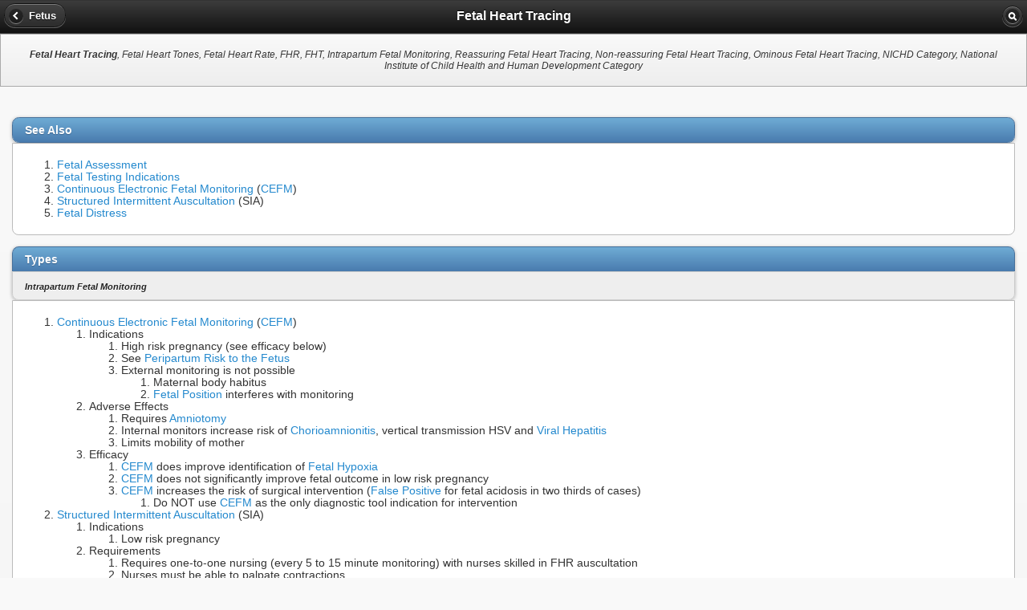

--- FILE ---
content_type: text/html
request_url: https://mobile.fpnotebook.com/OB/Fetus/FtlHrtTrcng.htm
body_size: 5223
content:
<!DOCTYPE html >
<html>
  <head>
    <meta name="viewport" content="width=device-width, minimum-scale=1, maximum-scale=1" />
    <link rel="stylesheet" href="/_assets/jquery.mobile-1.2.0.min.css" />
    <link rel="stylesheet" href="/_assets/fpnMobileJQ.css" />
    <script src="/_assets/jquery-1.8.2.min.js"></script>
    <script type="text/javascript" src="/_assets/jqmHeaderStart.js"></script>
    <script type="text/javascript">
  var _gaq = _gaq || [];
  _gaq.push(['_setAccount', 'UA-1946843-3']);
  _gaq.push(['_trackPageview']);
  (function() {{
	var ga = document.createElement('script'); ga.type = 'text/javascript'; ga.async = true;
	ga.src = ('https:' == document.location.protocol ? 'https://ssl' : 'http://www') + '.google-analytics.com/ga.js';
	var s = document.getElementsByTagName('script')[0]; s.parentNode.insertBefore(ga, s);
  }})();
</script>
    <script src="/_assets/jquery.mobile-1.2.0.min.js"></script>
    <title>Fetal Heart Tracing</title>
    <meta content="fetal, heart, tracing, tones, rate, fhr, fht, intrapartum, monitoring, reassuring, non-reassuring, ominous, nichd, category, national, institute, of, child, health, and, human, development" name="keywords" />
    <meta content="This page includes the following topics and synonyms: Fetal Heart Tracing, Fetal Heart Tones, Fetal Heart Rate, FHR, FHT, Intrapartum Fetal Monitoring, Reassuring Fetal Heart Tracing, Non-reassuring Fetal Heart Tracing, Ominous Fetal Heart Tracing, NICHD Category, National Institute of Child Health and Human Development Category." name="description" />
    <meta content="ZwibMEISKMvy1SYKN31YpJBAudfigDb/t2VglKo0Uvg=" name="verify-v1" />
  </head>
  <body>
    <div data-role="page" data-theme="c">
      <div data-role="header" data-position="inline" data-theme="a">
        <a href="index.htm" data-icon="arrow-l" data-role="button">Fetus</a>
        <h1>Fetal Heart Tracing</h1>
        <a href="/search.htm" data-icon="search" data-role="button" data-iconpos="notext">search</a>
      </div>
      <div class="ui-body ui-body-c">
        <div data-role="navbar" id="akaBar">
          <p>
            <b>Fetal Heart Tracing</b>, Fetal Heart Tones, Fetal Heart Rate, FHR, FHT, Intrapartum Fetal Monitoring, Reassuring Fetal Heart Tracing, Non-reassuring Fetal Heart Tracing, Ominous Fetal Heart Tracing, NICHD Category, National Institute of Child Health and Human Development Category</p>
        </div>
      </div>
      <div>
        <div align="center" id="adBanner" />
      </div>
      <div data-role="content">
        <div class="pageSection">
          <ul data-role="listview" data-sublists="false" class="ui-corner-top noMargin" data-filter="false" data-inset="true" data-theme="d">
            <li data-role="list-divider">See Also</li>
          </ul>
          <div class="ui-body ui-body-d ui-corner-bottom">
            <ol>
              <li id="item1-1">
                <a href="../../OB/Fetus/FtlMntrng.htm" class="LinkPage" data-cui="C0015945">Fetal Assessment</a>
              </li>
              <li id="item1-2">
                <a href="../../OB/Fetus/FtlTstngIndctns.htm" class="LinkPage" data-cui="">Fetal Testing Indications</a>
              </li>
              <li id="item1-3">
                <a href="../../OB/Fetus/CntnsElctrncFtlMntrng.htm" class="LinkPage" data-cui="">Continuous Electronic Fetal Monitoring</a> (<a href="../../OB/Fetus/CntnsElctrncFtlMntrng.htm" class="LinkPage" data-cui="">CEFM</a>)</li>
              <li id="item1-4">
                <a href="../../OB/Fetus/StrctrdIntrmtntAscltn.htm" class="LinkPage" data-cui="">Structured Intermittent Auscultation</a> (SIA)</li>
              <li id="item1-5">
                <a href="../../OB/Ld/NnrsrngFtlSts.htm" class="LinkPage" data-cui="">Fetal Distress</a>
              </li>
            </ol>
          </div>
        </div>
        <div class="pageSection">
          <ul data-role="listview" data-sublists="false" class="ui-corner-top noMargin" data-filter="false" data-inset="true" data-theme="d">
            <li data-role="list-divider">Types</li>
            <li data-theme="c">
              <small>
                <i> Intrapartum Fetal Monitoring</i>
              </small>
            </li>
          </ul>
          <div class="ui-body ui-body-d ui-corner-bottom">
            <ol>
              <li id="item2-1">
                <a href="../../OB/Fetus/CntnsElctrncFtlMntrng.htm" class="LinkPage" data-cui="">Continuous Electronic Fetal Monitoring</a> (<a href="../../OB/Fetus/CntnsElctrncFtlMntrng.htm" class="LinkPage" data-cui="">CEFM</a>)<ol><li>Indications<ol><li>High risk pregnancy (see efficacy below)</li><li>See <a href="../../OB/Fetus/PrprtmRskTThFts.htm" class="LinkPage" data-cui="">Peripartum Risk to the Fetus</a></li><li>External monitoring is not possible<ol><li>Maternal body habitus</li><li><a href="../../OB/Exam/FtlVrtxPstn.htm" class="LinkPage" data-cui="C1286298">Fetal Position</a> interferes with monitoring</li></ol></li></ol></li><li>Adverse Effects<ol><li>Requires <a href="../../OB/Procedure/Amntmy.htm" class="LinkPage" data-cui="C0177273">Amniotomy</a></li><li>Internal monitors increase risk of <a href="../../OB/ID/Chrmnts.htm" class="LinkPage" data-cui="C0008495">Chorioamnionitis</a>, vertical transmission HSV and <a href="../../GI/Lvr/VrlHpts.htm" class="LinkPage" data-cui="C0042721">Viral Hepatitis</a></li><li>Limits mobility of mother</li></ol></li><li>Efficacy<ol><li><a href="../../OB/Fetus/CntnsElctrncFtlMntrng.htm" class="LinkPage" data-cui="">CEFM</a> does improve identification of <a href="../../OB/Ld/NnrsrngFtlSts.htm" class="LinkPage" data-cui="C0349489">Fetal Hypoxia</a></li><li><a href="../../OB/Fetus/CntnsElctrncFtlMntrng.htm" class="LinkPage" data-cui="">CEFM</a> does not significantly improve fetal outcome in low risk pregnancy</li><li><a href="../../OB/Fetus/CntnsElctrncFtlMntrng.htm" class="LinkPage" data-cui="">CEFM</a> increases the risk of surgical intervention (<a href="../../Prevent/Epi/TstSpcfcty.htm" class="LinkPage" data-cui="C0015563">False Positive</a> for fetal acidosis in two thirds of cases)<ol><li>Do NOT use <a href="../../OB/Fetus/CntnsElctrncFtlMntrng.htm" class="LinkPage" data-cui="">CEFM</a> as the only diagnostic tool indication for intervention</li></ol></li></ol></li></ol></li>
              <li id="item2-2">
                <a href="../../OB/Fetus/StrctrdIntrmtntAscltn.htm" class="LinkPage" data-cui="">Structured Intermittent Auscultation</a> (SIA)<ol><li>Indications<ol><li>Low risk pregnancy</li></ol></li><li>Requirements<ol><li>Requires one-to-one nursing (every 5 to 15 minute monitoring) with nurses skilled in FHR auscultation</li><li>Nurses must be able to palpate contractions</li><li>Non-reassuring findings require clinical evaluation</li></ol></li><li>Efficacy<ol><li>Decreased rate of cesarean and operative <a href="../../OB/Ld/SpntnsVgnlDlvry.htm" class="LinkPage" data-cui="C1541822">Vaginal Delivery</a></li><li>No increase in unfavorable outcomes compared with <a href="../../OB/Fetus/CntnsElctrncFtlMntrng.htm" class="LinkPage" data-cui="">Continuous Electronic Fetal Monitoring</a> (<a href="../../OB/Fetus/CntnsElctrncFtlMntrng.htm" class="LinkPage" data-cui="">CEFM</a>) in low risk patients</li></ol></li></ol></li>
              <li id="item2-3">Other intrapartum monitoring measures that are not often performed<ol><li><a href="../../OB/Lab/FtlSclpPh.htm" class="LinkPage" data-cui="">Fetal Scalp pH</a> Sampling<ol><li>Prolonged sample to result time (approaches 18 minutes)</li><li>Inadequate sample rate as high as 10%</li></ol></li><li>Fetal lactate scalp sampling<ol><li>Rapid turn around (2 minutes), but does not alter newborn outcomes</li><li><a href="http://www.ncbi.nlm.nih.gov/entrez/query.fcgi?cmd=search&amp;db=PubMed&amp;term=East  [AU] AND 2015 [DP] AND  Cochrane Database Syst Rev ( [TA]" class="LinkRef PubMed">East (2015) Cochrane Database Syst Rev (5):CD006174 [PubMed]</a></li></ol></li><li>Fetal <a href="../../Lung/Lab/OxygnStrtn.htm" class="LinkPage" data-cui="C0034108">Pulse Oximetry</a><ol><li>Decreases second stage operative <a href="../../OB/Ld/SpntnsVgnlDlvry.htm" class="LinkPage" data-cui="C1541822">Vaginal Delivery</a> rates</li><li>Does not alter newborn outcomes</li><li><a href="http://www.ncbi.nlm.nih.gov/entrez/query.fcgi?cmd=search&amp;db=PubMed&amp;term=East  [AU] AND 2006 [DP] AND  Am J Obstet Gynecol  [TA]" class="LinkRef PubMed">East (2006) Am J Obstet Gynecol 194(3): 606.e1-606.e16 [PubMed]</a></li></ol></li><li>Fetal <a href="../../CV/Exam/Elctrcrdgrm.htm" class="LinkPage" data-cui="C0013798  ">Electrocardiogram</a>s<ol><li>Does not alter newborn outcomes</li><li>No change in <a href="../../OB/Surgery/CsrnSctn.htm" class="LinkPage" data-cui="C0007876">Cesarean Section</a> or operative <a href="../../OB/Ld/SpntnsVgnlDlvry.htm" class="LinkPage" data-cui="C1541822">Vaginal Delivery</a> rates</li><li><a href="http://www.ncbi.nlm.nih.gov/entrez/query.fcgi?cmd=search&amp;db=PubMed&amp;term=Belfort  [AU] AND 2015 [DP] AND  N Engl J Med  [TA]" class="LinkRef PubMed">Belfort (2015) N Engl J Med 373(7): 632-41 [PubMed]</a></li><li><a href="http://www.ncbi.nlm.nih.gov/entrez/query.fcgi?cmd=search&amp;db=PubMed&amp;term=Neilson  [AU] AND 2015 [DP] AND  Cochrane Database Syst Rev ( [TA]" class="LinkRef PubMed">Neilson (2015) Cochrane Database Syst Rev (12): CD000116 [PubMed]</a></li></ol></li><li>References<ol><li><a href="http://www.ncbi.nlm.nih.gov/entrez/query.fcgi?cmd=search&amp;db=PubMed&amp;term=Visser  [AU] AND 2015 [DP] AND  Int J Gynecol Obstet  [TA]" class="LinkRef PubMed">Visser (2015) Int J Gynecol Obstet 131(1): 25-9 [PubMed]</a></li></ol></li></ol></li>
            </ol>
          </div>
        </div>
        <div class="pageSection">
          <ul data-role="listview" data-sublists="false" class="ui-corner-top noMargin" data-filter="false" data-inset="true" data-theme="d">
            <li data-role="list-divider">Interpretation</li>
          </ul>
          <div class="ui-body ui-body-d ui-corner-bottom">
            <ol>
              <li id="item3-1">Based on either method of auscultation (<a href="../../OB/Fetus/CntnsElctrncFtlMntrng.htm" class="LinkPage" data-cui="">CEFM</a> or SIA)<ol><li><a href="../../OB/Fetus/CntnsElctrncFtlMntrng.htm" class="LinkPage" data-cui="">CEFM</a>: Graphical tracing of FHR and contractions</li><li>SIA: Baseline and 60 sec before/after contractions</li></ol></li>
              <li id="item3-2">Approach Mnemonic: DR C BRAVADO<ol><li>Determine Risk<ol><li>See <a href="../../OB/Fetus/PrprtmRskTThFts.htm" class="LinkPage" data-cui="">Peripartum Risk to the Fetus</a></li><li>Assign low, medium or high risk (see prenatal risk factors)</li></ol></li><li>Contractions<ol><li>Assess rate, rhythm, frequency, duration, intensity, and resting tone</li><li>Normal<ol><li>Over a 30 minute period, averages &lt;5 contractions per 10 minutes</li></ol></li><li>Suspicious: Tachysystole<ol><li>Over a 30 minute period, averages &gt;5 contractions per 10 minutes</li><li>Tachysystole increases risk of acidosis by not allowing recovery between contractions<ol><li>Uterine contractions normally transiently decrease uterine <a href="../../CV/Exam/BldPrsrPhyslgy.htm" class="LinkPage" data-cui="C0232338">Blood Flow</a></li></ol></li><li>Intervene by stopping or slowing uterine stimulants (<a href="../../OB/Pharm/Oxytcn.htm" class="LinkPage" data-cui="C0030095">Oxytocin</a>) or using <a href="../../OB/Pharm/Tclytc.htm" class="LinkPage" data-cui="C0040349">Tocolytic</a>s</li></ol></li><li>Abnormal or Pathologic<ol><li>No change despite intrauterine <a href="../../ER/Exam/CrdplmnryRsctn.htm" class="LinkPage" data-cui="C0035273  ">Resuscitation</a> and stopping <a href="../../OB/Pharm/Oxytcn.htm" class="LinkPage" data-cui="C0030095">Oxytocin</a> or use of <a href="../../OB/Pharm/Tclytc.htm" class="LinkPage" data-cui="C0040349">Tocolytic</a>s</li><li>Associated with Category 2 or 3 FHT tracing (see below)</li></ol></li></ol></li><li>Baseline Rate<ol><li>Normal: 110 to 160 bpm (based on 2 min segment within a 10 minute tracing)</li><li>Suspicious<ol><li><a href="../../CV/EKG/Brdycrd.htm" class="LinkPage" data-cui="C0428977  ">Bradycardia</a> (&lt;110 bpm)</li><li><a href="../../CV/EKG/Tchycrd.htm" class="LinkPage" data-cui="C0039231  ">Tachycardia</a> (&gt;160 bpm)</li><li>Rising baseline (rate change persists &gt;2 minutes)</li></ol></li><li>Abnormal or Pathologic<ol><li>Persistent <a href="../../CV/Exam/HrtRt.htm" class="LinkPage" data-cui="C0018810">Heart Rate</a> &lt;100 beats per minute</li></ol></li></ol></li><li>Variability<ol><li>Normal<ol><li>Moderate variability is 6-25 bpm fluctuations from baseline over 10 minute period</li></ol></li><li>Suspicious<ol><li>Minimal variability is &lt;6 bpm fluctuations from baseline over 10 minute period</li><li>Marked variability is &gt;25 bpm fluctuations from baseline over 10 minute period</li></ol></li><li>Abnormal or Pathologic<ol><li>Absent variability suggests decreased CNS Activity</li><li>Sinusoidal pattern (undulating baseline pattern every 3-5 min for &gt;20 minutes)</li></ol></li></ol></li><li>Accelerations<ol><li>Normal<ol><li>Reassuring accelerations are &gt;=15 bpm above baseline for 15 seconds (onset to peak &lt;30 s)<ol><li>Preterm fetus will have accelerations &gt;10 bpm for 10 seconds</li></ol></li><li>Prolonged accelerations last &gt;2 minutes</li><li>Baseline is considered changed when lasting &gt;10 minutes</li></ol></li><li>Suspicious<ol><li>No accelerations are present</li></ol></li><li>Abnormal or Pathologic<ol><li>No accelerations despite scalp stimulation</li></ol></li></ol></li><li>Decelerations<ol><li>Normal<ol><li><a href="../../OB/Fetus/ErlyDclrtn.htm" class="LinkPage" data-cui="">Early Deceleration</a>s (fetal head compression)<ol><li>Deceleration mirrors the contraction</li><li>Deceleration nadir occurs at peak contraction</li><li>Onset of <a href="../../OB/Fetus/ErlyDclrtn.htm" class="LinkPage" data-cui="">Early Deceleration</a> to nadir &gt;=30 seconds</li></ol></li></ol></li><li>Suspicious<ol><li><a href="../../OB/Fetus/VrblDclrtn.htm" class="LinkPage" data-cui="">Variable Deceleration</a>s (cord compression)<ol><li>Onset of <a href="../../OB/Fetus/VrblDclrtn.htm" class="LinkPage" data-cui="">Variable Deceleration</a> to nadir &lt; 30 seconds</li><li><a href="../../CV/Exam/HrtRt.htm" class="LinkPage" data-cui="C0018810">Heart Rate</a> decrease &gt;=15 bpm</li><li><a href="../../OB/Fetus/VrblDclrtn.htm" class="LinkPage" data-cui="">Variable Deceleration</a> Duration 15 seconds to 2 minutes</li></ol></li><li><a href="../../OB/Fetus/LtDclrtn.htm" class="LinkPage" data-cui="">Late Deceleration</a>s (uteroplacental insufficiency)<ol><li><a href="../../OB/Fetus/LtDclrtn.htm" class="LinkPage" data-cui="">Late Deceleration</a>s start after the contraction</li><li>Onset to <a href="../../OB/Fetus/LtDclrtn.htm" class="LinkPage" data-cui="">Late Deceleration</a> nadir &gt;=30 seconds</li><li>Recurrent <a href="../../OB/Fetus/LtDclrtn.htm" class="LinkPage" data-cui="">Late Deceleration</a>s occur with &gt;50% of contractions in 20 minutes</li><li>Prolonged <a href="../../OB/Fetus/LtDclrtn.htm" class="LinkPage" data-cui="">Late Deceleration</a>s last &gt;2 minutes</li></ol></li></ol></li><li>Abnormal or Pathologic<ol><li><a href="../../OB/Fetus/LtDclrtn.htm" class="LinkPage" data-cui="">Late Deceleration</a>s that are recurrent or prolonged &gt;30 min (&gt;20 min if poor variability)</li></ol></li></ol></li><li>Overall Assessment<ol><li>See <a href="../../OB/Ld/NnrsrngFtlSts.htm" class="LinkPage" data-cui="">Nonreassuring Fetal Status</a></li><li>Normal<ol><li>No <a href="../../Renal/Lab/Hypx.htm" class="LinkPage" data-cui="C0242184">Hypoxia</a> or acidosis</li></ol></li><li>Suspicious<ol><li>Low probability of <a href="../../Renal/Lab/Hypx.htm" class="LinkPage" data-cui="C0242184">Hypoxia</a> or acidosis</li><li>Correct reversible causes of of possible <a href="../../OB/Ld/NnrsrngFtlSts.htm" class="LinkPage" data-cui="C0349489">Fetal Hypoxia</a> or acidosis</li><li>Continue to monitor closely</li></ol></li><li>Abnormal or Pathologic<ol><li>High probability of <a href="../../Renal/Lab/Hypx.htm" class="LinkPage" data-cui="C0242184">Hypoxia</a> or acidosis</li><li>Immediate action to correct reversible causes of of possible <a href="../../OB/Ld/NnrsrngFtlSts.htm" class="LinkPage" data-cui="C0349489">Fetal Hypoxia</a> or acidosis</li><li>Expedite delivery</li></ol></li></ol></li></ol></li>
            </ol>
          </div>
        </div>
        <div class="pageSection">
          <ul data-role="listview" data-sublists="false" class="ui-corner-top noMargin" data-filter="false" data-inset="true" data-theme="d">
            <li data-role="list-divider">Signs</li>
            <li data-theme="c">
              <small>
                <i> Reassuring or Normal (NICHD Category 1)</i>
              </small>
            </li>
          </ul>
          <div class="ui-body ui-body-d ui-corner-bottom">
            <ol>
              <li id="item4-1">Normal baseline (110-160 bpm)<ol><li>Moderate <a href="../../OB/Fetus/FtlBrdycrd.htm" class="LinkPage" data-cui="">Fetal Bradycardia</a> (100-120) may be present, but with good variability</li></ol></li>
              <li id="item4-2">Good beat-to-beat variability (STV)</li>
              <li id="item4-3">Accelerations<ol><li><a href="../../CV/Exam/HrtRt.htm" class="LinkPage" data-cui="C0018810">Heart Rate</a> increases by 15-25 bpm over baseline</li><li>Increase persists for 15-25 seconds</li></ol></li>
              <li id="item4-4">
                <a href="../../OB/Fetus/ErlyDclrtn.htm" class="LinkPage" data-cui="">Early Deceleration</a>s<ol><li>Suggests head compression with contraction</li></ol></li>
              <li id="item4-5">Mild <a href="../../OB/Fetus/VrblDclrtn.htm" class="LinkPage" data-cui="">Variable Deceleration</a>s</li>
            </ol>
          </div>
        </div>
        <div class="pageSection">
          <ul data-role="listview" data-sublists="false" class="ui-corner-top noMargin" data-filter="false" data-inset="true" data-theme="d">
            <li data-role="list-divider">Signs</li>
            <li data-theme="c">
              <small>
                <i> Non-Reassuring or Indeterminate (NICHD Category 2)</i>
              </small>
            </li>
          </ul>
          <div class="ui-body ui-body-d ui-corner-bottom">
            <ol>
              <li id="item5-1">
                <a href="../../OB/Fetus/FtlTchycrd.htm" class="LinkPage" data-cui="C0410918">Fetal Tachycardia</a> (&gt;160)</li>
              <li id="item5-2">Absent or minimal beat-to-beat variability (STV)</li>
              <li id="item5-3">Prolonged decelerations</li>
              <li id="item5-4">Recurrent <a href="../../OB/Fetus/LtDclrtn.htm" class="LinkPage" data-cui="">Late Deceleration</a>s but with maintained moderate variability</li>
              <li id="item5-5">
                <a href="../../OB/Fetus/VrblDclrtn.htm" class="LinkPage" data-cui="">Variable Deceleration</a>s with slow return to baseline (or overshoots baseline)</li>
              <li id="item5-6">
                <a href="../../OB/Lab/FtlSclpStmltn.htm" class="LinkPage" data-cui="">Fetal Scalp Stimulation</a> fails to result in accelerations</li>
            </ol>
          </div>
        </div>
        <div class="pageSection">
          <ul data-role="listview" data-sublists="false" class="ui-corner-top noMargin" data-filter="false" data-inset="true" data-theme="d">
            <li data-role="list-divider">Signs</li>
            <li data-theme="c">
              <small>
                <i> Ominous or Pathologic (NICHD Category 3)</i>
              </small>
            </li>
          </ul>
          <div class="ui-body ui-body-d ui-corner-bottom">
            <ol>
              <li id="item6-1">Sinusoidal Pattern</li>
              <li id="item6-2">Loss of variability AND<ol><li>Recurrent <a href="../../OB/Fetus/LtDclrtn.htm" class="LinkPage" data-cui="">Late Deceleration</a>s</li><li>Recurrent <a href="../../OB/Fetus/VrblDclrtn.htm" class="LinkPage" data-cui="">Variable Deceleration</a>s</li><li><a href="../../OB/Fetus/FtlBrdycrd.htm" class="LinkPage" data-cui="">Fetal Bradycardia</a></li></ol></li>
            </ol>
          </div>
        </div>
        <div class="pageSection">
          <ul data-role="listview" data-sublists="false" class="ui-corner-top noMargin" data-filter="false" data-inset="true" data-theme="d">
            <li data-role="list-divider">Management</li>
          </ul>
          <div class="ui-body ui-body-d ui-corner-bottom">
            <ol>
              <li id="item7-1">See <a href="../../OB/Ld/NnrsrngFtlSts.htm" class="LinkPage" data-cui="">Nonreassuring Fetal Status</a></li>
            </ol>
          </div>
        </div>
        <div class="pageSection">
          <ul data-role="listview" data-sublists="false" class="ui-corner-top noMargin" data-filter="false" data-inset="true" data-theme="d">
            <li data-role="list-divider">References</li>
          </ul>
          <div class="ui-body ui-body-d ui-corner-bottom">
            <ol>
              <li id="item8-1">Bailey (2000) ALSO, E:1-13</li>
              <li id="item8-2">Gabbe (2002) Obstetrics, p. 395</li>
              <li>
                <a href="http://www.ncbi.nlm.nih.gov/entrez/query.fcgi?cmd=search&amp;db=PubMed&amp;term=2009 [DP] AND  Obstet Gynecol  [TA] AND 114 [VI] AND  192 [PG]" class="LinkRef PubMed">(2009) Obstet Gynecol 114(1): 192-202 [PubMed]</a>
              </li>
              <li>
                <a href="http://www.ncbi.nlm.nih.gov/entrez/query.fcgi?cmd=search&amp;db=PubMed&amp;term=Arnold  [AU] AND 2020 [DP] AND  Am Fam Physician  [TA]" class="LinkRef PubMed">Arnold (2020) Am Fam Physician 102(3): 158-67 [PubMed]</a>
              </li>
              <li>
                <a href="http://www.ncbi.nlm.nih.gov/entrez/query.fcgi?cmd=search&amp;db=PubMed&amp;term=Bailey  [AU] AND 2009 [DP] AND  Am Fam Physician  [TA]" class="LinkRef PubMed">Bailey (2009) Am Fam Physician 80(12): 1388-98 [PubMed]</a>
              </li>
              <li>
                <a href="http://www.ncbi.nlm.nih.gov/entrez/query.fcgi?cmd=search&amp;db=PubMed&amp;term=Rylander  [AU] AND 2001 [DP] AND  Clin Fam Pract  [TA]" class="LinkRef PubMed">Rylander (2001) Clin Fam Pract 3(2):287-305 [PubMed]</a>
              </li>
            </ol>
          </div>
        </div>
      </div>
      <div class="ui-body-c ui-body searchBar">
        <div data-role="navbar">
          <form action="/search.htm" method="get">
            <div data-role="fieldcontain">
              <label for="search" class="ui-hidden-accessible">Type your search phrase here</label>
              <input type="search" name="qu" id="search" value="" data-theme="d" />
              <input id="submit" type="hidden" />
            </div>
          </form>
        </div>
      </div>
      <div data-role="footer" id="footer" data-theme="c">
        <div data-role="controlgroup" data-type="horizontal">
          <a href="/index.htm" data-icon="home" data-role="button">top</a>
          <a href="../index.htm" data-icon="arrow-l" data-role="button">OB</a>
          <a href="index.htm" data-icon="arrow-l" data-role="button">Fetus</a>
        </div>
        <div>
          <import-content path="/_footer.htm" loading="eager" subinner="[{&quot;selector&quot;:&quot;#revisedDate&quot;, &quot;value&quot;:&quot;6/15/2024&quot;}]"></import-content>
          <script language="JavaScript" src="https://cdnjs.cloudflare.com/ajax/libs/webcomponentsjs/2.6.0/webcomponents-loader.min.js"></script>
          <script language="JavaScript" src="/_assets/import-content.js" type="module"></script>
        </div>
      </div>
    </div>
  </body>
</html>